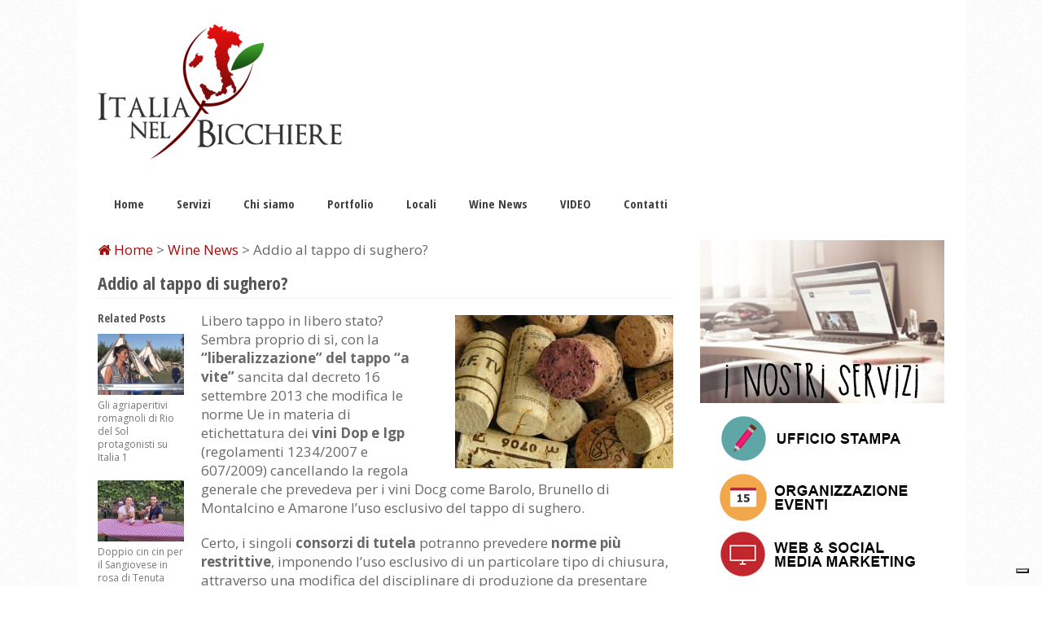

--- FILE ---
content_type: text/html; charset=UTF-8
request_url: https://www.italianelbicchiere.it/addio-al-tappo-di-sughero/
body_size: 13267
content:
<!DOCTYPE html>
<html class="no-js" lang="it-IT">
<head>
    <script type="text/javascript">var _iub=_iub||[];_iub.csConfiguration={"siteId":3727387,"cookiePolicyId":27211823,"lang":"it"};</script>
<script type="text/javascript" src="https://cs.iubenda.com/autoblocking/3727387.js"></script>
<script type="text/javascript" src="//cdn.iubenda.com/cs/iubenda_cs.js" charset="UTF-8" async></script>
	<meta charset="UTF-8">
	<!-- Always force latest IE rendering engine (even in intranet) & Chrome Frame -->
	<!--[if IE ]>
	<meta http-equiv="X-UA-Compatible" content="IE=edge,chrome=1">
	<![endif]-->
	<link rel="profile" href="https://gmpg.org/xfn/11"/>
	<title>Addio al tappo di sughero? - Italia nel bicchiere</title>
		<link rel="icon" href="https://www.italianelbicchiere.it/wp-content/uploads/2015/07/logo.png" type="image/x-icon"/>
<!--iOS/android/handheld specific -->
<link rel="apple-touch-icon" href="https://www.italianelbicchiere.it/wp-content/themes/glamour/apple-touch-icon.png"/>
<meta name="viewport" content="width=device-width, initial-scale=1, maximum-scale=1">
<meta name="apple-mobile-web-app-capable" content="yes">
<meta name="apple-mobile-web-app-status-bar-style" content="black">
	<link rel="pingback" href="https://www.italianelbicchiere.it/xmlrpc.php"/>
				<script type="text/javascript" class="_iub_cs_skip">var _iub=_iub||{};_iub.csConfiguration=_iub.csConfiguration||{};_iub.csConfiguration.siteId="3727387";_iub.csConfiguration.cookiePolicyId="27211823";</script>
			<script class="_iub_cs_skip" src="https://cs.iubenda.com/autoblocking/3727387.js"></script>
			<meta name='robots' content='index, follow, max-image-preview:large, max-snippet:-1, max-video-preview:-1'/>
	<style>img:is([sizes="auto" i], [sizes^="auto," i]) {contain-intrinsic-size:3000px 1500px}</style>
	
	<!-- This site is optimized with the Yoast SEO plugin v25.9 - https://yoast.com/wordpress/plugins/seo/ -->
	<link rel="canonical" href="https://www.italianelbicchiere.it/addio-al-tappo-di-sughero/"/>
	<meta property="og:locale" content="it_IT"/>
	<meta property="og:type" content="article"/>
	<meta property="og:title" content="Addio al tappo di sughero? - Italia nel bicchiere"/>
	<meta property="og:description" content="Libero tappo in libero stato? Sembra proprio di sì, con la &#8220;liberalizzazione&#8221; del tappo “a vite” sancita dal decreto 16 settembre 2013 che modifica le norme Ue in materia di etichettatura dei vini Dop e Igp (regolamenti 1234/2007 e 607/2009) cancellando la regola generale che prevedeva per i vini Docg come Barolo, Brunello di Montalcino [&hellip;]"/>
	<meta property="og:url" content="https://www.italianelbicchiere.it/addio-al-tappo-di-sughero/"/>
	<meta property="og:site_name" content="Italia nel bicchiere"/>
	<meta property="article:published_time" content="2013-10-10T05:18:02+00:00"/>
	<meta property="article:modified_time" content="2013-10-17T16:20:23+00:00"/>
	<meta property="og:image" content="https://www.italianelbicchiere.it/wp-content/uploads/2013/10/sughero.jpg"/>
	<meta property="og:image:width" content="275"/>
	<meta property="og:image:height" content="183"/>
	<meta property="og:image:type" content="image/jpeg"/>
	<meta name="author" content="Luca Casadei"/>
	<meta name="twitter:label1" content="Scritto da"/>
	<meta name="twitter:data1" content="Luca Casadei"/>
	<meta name="twitter:label2" content="Tempo di lettura stimato"/>
	<meta name="twitter:data2" content="1 minuto"/>
	<script type="application/ld+json" class="yoast-schema-graph">{"@context":"https://schema.org","@graph":[{"@type":"WebPage","@id":"https://www.italianelbicchiere.it/addio-al-tappo-di-sughero/","url":"https://www.italianelbicchiere.it/addio-al-tappo-di-sughero/","name":"Addio al tappo di sughero? - Italia nel bicchiere","isPartOf":{"@id":"https://www.italianelbicchiere.it/#website"},"primaryImageOfPage":{"@id":"https://www.italianelbicchiere.it/addio-al-tappo-di-sughero/#primaryimage"},"image":{"@id":"https://www.italianelbicchiere.it/addio-al-tappo-di-sughero/#primaryimage"},"thumbnailUrl":"https://www.italianelbicchiere.it/wp-content/uploads/2013/10/sughero.jpg","datePublished":"2013-10-10T05:18:02+00:00","dateModified":"2013-10-17T16:20:23+00:00","author":{"@id":"https://www.italianelbicchiere.it/#/schema/person/fb744d4ca40966faa060a422cf4d0938"},"breadcrumb":{"@id":"https://www.italianelbicchiere.it/addio-al-tappo-di-sughero/#breadcrumb"},"inLanguage":"it-IT","potentialAction":[{"@type":"ReadAction","target":["https://www.italianelbicchiere.it/addio-al-tappo-di-sughero/"]}]},{"@type":"ImageObject","inLanguage":"it-IT","@id":"https://www.italianelbicchiere.it/addio-al-tappo-di-sughero/#primaryimage","url":"https://www.italianelbicchiere.it/wp-content/uploads/2013/10/sughero.jpg","contentUrl":"https://www.italianelbicchiere.it/wp-content/uploads/2013/10/sughero.jpg","width":275,"height":183},{"@type":"BreadcrumbList","@id":"https://www.italianelbicchiere.it/addio-al-tappo-di-sughero/#breadcrumb","itemListElement":[{"@type":"ListItem","position":1,"name":"Home","item":"https://www.italianelbicchiere.it/"},{"@type":"ListItem","position":2,"name":"Addio al tappo di sughero?"}]},{"@type":"WebSite","@id":"https://www.italianelbicchiere.it/#website","url":"https://www.italianelbicchiere.it/","name":"Italia nel bicchiere","description":"Un viaggio di sapori in Italia","potentialAction":[{"@type":"SearchAction","target":{"@type":"EntryPoint","urlTemplate":"https://www.italianelbicchiere.it/?s={search_term_string}"},"query-input":{"@type":"PropertyValueSpecification","valueRequired":true,"valueName":"search_term_string"}}],"inLanguage":"it-IT"},{"@type":"Person","@id":"https://www.italianelbicchiere.it/#/schema/person/fb744d4ca40966faa060a422cf4d0938","name":"Luca Casadei","image":{"@type":"ImageObject","inLanguage":"it-IT","@id":"https://www.italianelbicchiere.it/#/schema/person/image/","url":"https://secure.gravatar.com/avatar/821586ae9e5abe22a1484e96f8c15b39586178a90dd0cbef392edfc79fb94da2?s=96&d=mm&r=g","contentUrl":"https://secure.gravatar.com/avatar/821586ae9e5abe22a1484e96f8c15b39586178a90dd0cbef392edfc79fb94da2?s=96&d=mm&r=g","caption":"Luca Casadei"}}]}</script>
	<!-- / Yoast SEO plugin. -->


<link rel='dns-prefetch' href='//cdn.iubenda.com'/>
<link rel='dns-prefetch' href='//www.googletagmanager.com'/>
<link rel="alternate" type="application/rss+xml" title="Italia nel bicchiere &raquo; Feed" href="https://www.italianelbicchiere.it/feed/"/>
<link rel="alternate" type="application/rss+xml" title="Italia nel bicchiere &raquo; Feed dei commenti" href="https://www.italianelbicchiere.it/comments/feed/"/>
<link rel="alternate" type="application/rss+xml" title="Italia nel bicchiere &raquo; Addio al tappo di sughero? Feed dei commenti" href="https://www.italianelbicchiere.it/addio-al-tappo-di-sughero/feed/"/>
<script type="text/javascript">//<![CDATA[
window._wpemojiSettings={"baseUrl":"https:\/\/s.w.org\/images\/core\/emoji\/16.0.1\/72x72\/","ext":".png","svgUrl":"https:\/\/s.w.org\/images\/core\/emoji\/16.0.1\/svg\/","svgExt":".svg","source":{"concatemoji":"https:\/\/www.italianelbicchiere.it\/wp-includes\/js\/wp-emoji-release.min.js?ver=4099ef282af392946ff2ee471ca14c58"}};!function(s,n){var o,i,e;function c(e){try{var t={supportTests:e,timestamp:(new Date).valueOf()};sessionStorage.setItem(o,JSON.stringify(t))}catch(e){}}function p(e,t,n){e.clearRect(0,0,e.canvas.width,e.canvas.height),e.fillText(t,0,0);var t=new Uint32Array(e.getImageData(0,0,e.canvas.width,e.canvas.height).data),a=(e.clearRect(0,0,e.canvas.width,e.canvas.height),e.fillText(n,0,0),new Uint32Array(e.getImageData(0,0,e.canvas.width,e.canvas.height).data));return t.every(function(e,t){return e===a[t]})}function u(e,t){e.clearRect(0,0,e.canvas.width,e.canvas.height),e.fillText(t,0,0);for(var n=e.getImageData(16,16,1,1),a=0;a<n.data.length;a++)if(0!==n.data[a])return!1;return!0}function f(e,t,n,a){switch(t){case"flag":return n(e,"\ud83c\udff3\ufe0f\u200d\u26a7\ufe0f","\ud83c\udff3\ufe0f\u200b\u26a7\ufe0f")?!1:!n(e,"\ud83c\udde8\ud83c\uddf6","\ud83c\udde8\u200b\ud83c\uddf6")&&!n(e,"\ud83c\udff4\udb40\udc67\udb40\udc62\udb40\udc65\udb40\udc6e\udb40\udc67\udb40\udc7f","\ud83c\udff4\u200b\udb40\udc67\u200b\udb40\udc62\u200b\udb40\udc65\u200b\udb40\udc6e\u200b\udb40\udc67\u200b\udb40\udc7f");case"emoji":return!a(e,"\ud83e\udedf")}return!1}function g(e,t,n,a){var r="undefined"!=typeof WorkerGlobalScope&&self instanceof WorkerGlobalScope?new OffscreenCanvas(300,150):s.createElement("canvas"),o=r.getContext("2d",{willReadFrequently:!0}),i=(o.textBaseline="top",o.font="600 32px Arial",{});return e.forEach(function(e){i[e]=t(o,e,n,a)}),i}function t(e){var t=s.createElement("script");t.src=e,t.defer=!0,s.head.appendChild(t)}"undefined"!=typeof Promise&&(o="wpEmojiSettingsSupports",i=["flag","emoji"],n.supports={everything:!0,everythingExceptFlag:!0},e=new Promise(function(e){s.addEventListener("DOMContentLoaded",e,{once:!0})}),new Promise(function(t){var n=function(){try{var e=JSON.parse(sessionStorage.getItem(o));if("object"==typeof e&&"number"==typeof e.timestamp&&(new Date).valueOf()<e.timestamp+604800&&"object"==typeof e.supportTests)return e.supportTests}catch(e){}return null}();if(!n){if("undefined"!=typeof Worker&&"undefined"!=typeof OffscreenCanvas&&"undefined"!=typeof URL&&URL.createObjectURL&&"undefined"!=typeof Blob)try{var e="postMessage("+g.toString()+"("+[JSON.stringify(i),f.toString(),p.toString(),u.toString()].join(",")+"));",a=new Blob([e],{type:"text/javascript"}),r=new Worker(URL.createObjectURL(a),{name:"wpTestEmojiSupports"});return void(r.onmessage=function(e){c(n=e.data),r.terminate(),t(n)})}catch(e){}c(n=g(i,f,p,u))}t(n)}).then(function(e){for(var t in e)n.supports[t]=e[t],n.supports.everything=n.supports.everything&&n.supports[t],"flag"!==t&&(n.supports.everythingExceptFlag=n.supports.everythingExceptFlag&&n.supports[t]);n.supports.everythingExceptFlag=n.supports.everythingExceptFlag&&!n.supports.flag,n.DOMReady=!1,n.readyCallback=function(){n.DOMReady=!0}}).then(function(){return e}).then(function(){var e;n.supports.everything||(n.readyCallback(),(e=n.source||{}).concatemoji?t(e.concatemoji):e.wpemoji&&e.twemoji&&(t(e.twemoji),t(e.wpemoji)))}))}((window,document),window._wpemojiSettings);
//]]></script>
<link rel='stylesheet' id='validate-engine-css-css' href='https://www.italianelbicchiere.it/wp-content/plugins/wysija-newsletters/css/validationEngine.jquery.css?ver=2.11' type='text/css' media='all'/>
<style id='wp-emoji-styles-inline-css' type='text/css'>img.wp-smiley,img.emoji{display:inline!important;border:none!important;box-shadow:none!important;height:1em!important;width:1em!important;margin:0 .07em!important;vertical-align:-.1em!important;background:none!important;padding:0!important}</style>
<link rel='stylesheet' id='wp-block-library-css' href='https://www.italianelbicchiere.it/wp-includes/css/dist/block-library/style.min.css?ver=4099ef282af392946ff2ee471ca14c58' type='text/css' media='all'/>
<style id='classic-theme-styles-inline-css' type='text/css'>.wp-block-button__link{color:#fff;background-color:#32373c;border-radius:9999px;box-shadow:none;text-decoration:none;padding:calc(.667em + 2px) calc(1.333em + 2px);font-size:1.125em}.wp-block-file__button{background:#32373c;color:#fff;text-decoration:none}</style>
<style id='global-styles-inline-css' type='text/css'>:root{--wp--preset--aspect-ratio--square:1;--wp--preset--aspect-ratio--4-3: 4/3;--wp--preset--aspect-ratio--3-4: 3/4;--wp--preset--aspect-ratio--3-2: 3/2;--wp--preset--aspect-ratio--2-3: 2/3;--wp--preset--aspect-ratio--16-9: 16/9;--wp--preset--aspect-ratio--9-16: 9/16;--wp--preset--color--black:#000;--wp--preset--color--cyan-bluish-gray:#abb8c3;--wp--preset--color--white:#fff;--wp--preset--color--pale-pink:#f78da7;--wp--preset--color--vivid-red:#cf2e2e;--wp--preset--color--luminous-vivid-orange:#ff6900;--wp--preset--color--luminous-vivid-amber:#fcb900;--wp--preset--color--light-green-cyan:#7bdcb5;--wp--preset--color--vivid-green-cyan:#00d084;--wp--preset--color--pale-cyan-blue:#8ed1fc;--wp--preset--color--vivid-cyan-blue:#0693e3;--wp--preset--color--vivid-purple:#9b51e0;--wp--preset--gradient--vivid-cyan-blue-to-vivid-purple:linear-gradient(135deg,rgba(6,147,227,1) 0%,#9b51e0 100%);--wp--preset--gradient--light-green-cyan-to-vivid-green-cyan:linear-gradient(135deg,#7adcb4 0%,#00d082 100%);--wp--preset--gradient--luminous-vivid-amber-to-luminous-vivid-orange:linear-gradient(135deg,rgba(252,185,0,1) 0%,rgba(255,105,0,1) 100%);--wp--preset--gradient--luminous-vivid-orange-to-vivid-red:linear-gradient(135deg,rgba(255,105,0,1) 0%,#cf2e2e 100%);--wp--preset--gradient--very-light-gray-to-cyan-bluish-gray:linear-gradient(135deg,#eee 0%,#a9b8c3 100%);--wp--preset--gradient--cool-to-warm-spectrum:linear-gradient(135deg,#4aeadc 0%,#9778d1 20%,#cf2aba 40%,#ee2c82 60%,#fb6962 80%,#fef84c 100%);--wp--preset--gradient--blush-light-purple:linear-gradient(135deg,#ffceec 0%,#9896f0 100%);--wp--preset--gradient--blush-bordeaux:linear-gradient(135deg,#fecda5 0%,#fe2d2d 50%,#6b003e 100%);--wp--preset--gradient--luminous-dusk:linear-gradient(135deg,#ffcb70 0%,#c751c0 50%,#4158d0 100%);--wp--preset--gradient--pale-ocean:linear-gradient(135deg,#fff5cb 0%,#b6e3d4 50%,#33a7b5 100%);--wp--preset--gradient--electric-grass:linear-gradient(135deg,#caf880 0%,#71ce7e 100%);--wp--preset--gradient--midnight:linear-gradient(135deg,#020381 0%,#2874fc 100%);--wp--preset--font-size--small:13px;--wp--preset--font-size--medium:20px;--wp--preset--font-size--large:36px;--wp--preset--font-size--x-large:42px;--wp--preset--spacing--20:.44rem;--wp--preset--spacing--30:.67rem;--wp--preset--spacing--40:1rem;--wp--preset--spacing--50:1.5rem;--wp--preset--spacing--60:2.25rem;--wp--preset--spacing--70:3.38rem;--wp--preset--spacing--80:5.06rem;--wp--preset--shadow--natural:6px 6px 9px rgba(0,0,0,.2);--wp--preset--shadow--deep:12px 12px 50px rgba(0,0,0,.4);--wp--preset--shadow--sharp:6px 6px 0 rgba(0,0,0,.2);--wp--preset--shadow--outlined:6px 6px 0 -3px rgba(255,255,255,1) , 6px 6px rgba(0,0,0,1);--wp--preset--shadow--crisp:6px 6px 0 rgba(0,0,0,1)}:where(.is-layout-flex){gap:.5em}:where(.is-layout-grid){gap:.5em}body .is-layout-flex{display:flex}.is-layout-flex{flex-wrap:wrap;align-items:center}.is-layout-flex > :is(*, div){margin:0}body .is-layout-grid{display:grid}.is-layout-grid > :is(*, div){margin:0}:where(.wp-block-columns.is-layout-flex){gap:2em}:where(.wp-block-columns.is-layout-grid){gap:2em}:where(.wp-block-post-template.is-layout-flex){gap:1.25em}:where(.wp-block-post-template.is-layout-grid){gap:1.25em}.has-black-color{color:var(--wp--preset--color--black)!important}.has-cyan-bluish-gray-color{color:var(--wp--preset--color--cyan-bluish-gray)!important}.has-white-color{color:var(--wp--preset--color--white)!important}.has-pale-pink-color{color:var(--wp--preset--color--pale-pink)!important}.has-vivid-red-color{color:var(--wp--preset--color--vivid-red)!important}.has-luminous-vivid-orange-color{color:var(--wp--preset--color--luminous-vivid-orange)!important}.has-luminous-vivid-amber-color{color:var(--wp--preset--color--luminous-vivid-amber)!important}.has-light-green-cyan-color{color:var(--wp--preset--color--light-green-cyan)!important}.has-vivid-green-cyan-color{color:var(--wp--preset--color--vivid-green-cyan)!important}.has-pale-cyan-blue-color{color:var(--wp--preset--color--pale-cyan-blue)!important}.has-vivid-cyan-blue-color{color:var(--wp--preset--color--vivid-cyan-blue)!important}.has-vivid-purple-color{color:var(--wp--preset--color--vivid-purple)!important}.has-black-background-color{background-color:var(--wp--preset--color--black)!important}.has-cyan-bluish-gray-background-color{background-color:var(--wp--preset--color--cyan-bluish-gray)!important}.has-white-background-color{background-color:var(--wp--preset--color--white)!important}.has-pale-pink-background-color{background-color:var(--wp--preset--color--pale-pink)!important}.has-vivid-red-background-color{background-color:var(--wp--preset--color--vivid-red)!important}.has-luminous-vivid-orange-background-color{background-color:var(--wp--preset--color--luminous-vivid-orange)!important}.has-luminous-vivid-amber-background-color{background-color:var(--wp--preset--color--luminous-vivid-amber)!important}.has-light-green-cyan-background-color{background-color:var(--wp--preset--color--light-green-cyan)!important}.has-vivid-green-cyan-background-color{background-color:var(--wp--preset--color--vivid-green-cyan)!important}.has-pale-cyan-blue-background-color{background-color:var(--wp--preset--color--pale-cyan-blue)!important}.has-vivid-cyan-blue-background-color{background-color:var(--wp--preset--color--vivid-cyan-blue)!important}.has-vivid-purple-background-color{background-color:var(--wp--preset--color--vivid-purple)!important}.has-black-border-color{border-color:var(--wp--preset--color--black)!important}.has-cyan-bluish-gray-border-color{border-color:var(--wp--preset--color--cyan-bluish-gray)!important}.has-white-border-color{border-color:var(--wp--preset--color--white)!important}.has-pale-pink-border-color{border-color:var(--wp--preset--color--pale-pink)!important}.has-vivid-red-border-color{border-color:var(--wp--preset--color--vivid-red)!important}.has-luminous-vivid-orange-border-color{border-color:var(--wp--preset--color--luminous-vivid-orange)!important}.has-luminous-vivid-amber-border-color{border-color:var(--wp--preset--color--luminous-vivid-amber)!important}.has-light-green-cyan-border-color{border-color:var(--wp--preset--color--light-green-cyan)!important}.has-vivid-green-cyan-border-color{border-color:var(--wp--preset--color--vivid-green-cyan)!important}.has-pale-cyan-blue-border-color{border-color:var(--wp--preset--color--pale-cyan-blue)!important}.has-vivid-cyan-blue-border-color{border-color:var(--wp--preset--color--vivid-cyan-blue)!important}.has-vivid-purple-border-color{border-color:var(--wp--preset--color--vivid-purple)!important}.has-vivid-cyan-blue-to-vivid-purple-gradient-background{background:var(--wp--preset--gradient--vivid-cyan-blue-to-vivid-purple)!important}.has-light-green-cyan-to-vivid-green-cyan-gradient-background{background:var(--wp--preset--gradient--light-green-cyan-to-vivid-green-cyan)!important}.has-luminous-vivid-amber-to-luminous-vivid-orange-gradient-background{background:var(--wp--preset--gradient--luminous-vivid-amber-to-luminous-vivid-orange)!important}.has-luminous-vivid-orange-to-vivid-red-gradient-background{background:var(--wp--preset--gradient--luminous-vivid-orange-to-vivid-red)!important}.has-very-light-gray-to-cyan-bluish-gray-gradient-background{background:var(--wp--preset--gradient--very-light-gray-to-cyan-bluish-gray)!important}.has-cool-to-warm-spectrum-gradient-background{background:var(--wp--preset--gradient--cool-to-warm-spectrum)!important}.has-blush-light-purple-gradient-background{background:var(--wp--preset--gradient--blush-light-purple)!important}.has-blush-bordeaux-gradient-background{background:var(--wp--preset--gradient--blush-bordeaux)!important}.has-luminous-dusk-gradient-background{background:var(--wp--preset--gradient--luminous-dusk)!important}.has-pale-ocean-gradient-background{background:var(--wp--preset--gradient--pale-ocean)!important}.has-electric-grass-gradient-background{background:var(--wp--preset--gradient--electric-grass)!important}.has-midnight-gradient-background{background:var(--wp--preset--gradient--midnight)!important}.has-small-font-size{font-size:var(--wp--preset--font-size--small)!important}.has-medium-font-size{font-size:var(--wp--preset--font-size--medium)!important}.has-large-font-size{font-size:var(--wp--preset--font-size--large)!important}.has-x-large-font-size{font-size:var(--wp--preset--font-size--x-large)!important}:where(.wp-block-post-template.is-layout-flex){gap:1.25em}:where(.wp-block-post-template.is-layout-grid){gap:1.25em}:where(.wp-block-columns.is-layout-flex){gap:2em}:where(.wp-block-columns.is-layout-grid){gap:2em}:root :where(.wp-block-pullquote){font-size:1.5em;line-height:1.6}</style>
<link rel='stylesheet' id='contact-form-7-css' href='https://www.italianelbicchiere.it/wp-content/plugins/contact-form-7/includes/css/styles.css?ver=6.1.1' type='text/css' media='all'/>
<link rel='stylesheet' id='rs-plugin-settings-css' href='https://www.italianelbicchiere.it/wp-content/plugins/revslider/public/assets/css/settings.css?ver=5.4.7.3' type='text/css' media='all'/>
<style id='rs-plugin-settings-inline-css' type='text/css'>#rs-demo-id{}</style>
<link rel='stylesheet' id='wp_review-style-css' href='https://www.italianelbicchiere.it/wp-content/plugins/wp-review/public/css/wp-review.css?ver=5.3.5' type='text/css' media='all'/>
<link rel='stylesheet' id='prettyPhoto-css' href='https://www.italianelbicchiere.it/wp-content/themes/glamour/css/prettyPhoto.css?ver=4099ef282af392946ff2ee471ca14c58' type='text/css' media='all'/>
<link rel='stylesheet' id='old-fontawesome-css' href='https://www.italianelbicchiere.it/wp-content/themes/glamour/css/font-awesome.min.css?ver=4099ef282af392946ff2ee471ca14c58' type='text/css' media='all'/>
<link rel='stylesheet' id='stylesheet-css' href='https://www.italianelbicchiere.it/wp-content/themes/glamour/style.css?ver=4099ef282af392946ff2ee471ca14c58' type='text/css' media='all'/>
<style id='stylesheet-inline-css' type='text/css'>

		body {background-color:#FFFFFF; }
		body {background-image: url(https://www.italianelbicchiere.it/wp-content/themes/glamour/images/pattern1.png);}
		.widget h3, .postauthor h5, .copyrights a, .textwidget a, #logo a, .pnavigation2 a, .sidebar.c-4-12 a:hover, .copyrights a:hover, footer .widget li a:hover, .sidebar.c-4-12 a:hover, .related-posts a:hover, .reply a, .title a:hover, .post-info a:hover,.comm, #tabber .inside li a:hover, .fn a, .home .post-content a:hover, .archive .post-content a:hover, h2.post-heading span, h2.post-heading-span span, a, a:hover { color:#a20d0d; }	
		.flex-caption, .readMore a, .classtitle, #commentform input#submit, .mts-subscribe input[type='submit'], #move-to-top:hover, #searchform .sbutton, #navigation ul .current-menu-item a, #navigation ul li:hover, .pagination a, #navigation ul .sfHover a, .woocommerce a.button, .woocommerce-page a.button, .woocommerce button.button, .woocommerce-page button.button, .woocommerce input.button, .woocommerce-page input.button, .woocommerce #respond input#submit, .woocommerce-page #respond input#submit, .woocommerce #content input.button, .woocommerce-page #content input.button, .woocommerce .bypostauthor:after, #cancel-comment-reply-link, #navigation ul li li, .sfHover a, .contactform #submit, #tabber ul.tabs li a.selected, .tagcloud a, #searchsubmit { background-color:#a20d0d; color: #fff!important; }
		.flex-control-thumbs .flex-active, .flex-control-thumbs img:hover { outline:2px solid #a20d0d}
		#tabber ul.tabs li a.selected { border-color:#a20d0d}
		 .secondary-navigation, body > footer, .copyrights { border-top: 0; border-bottom: 0; } 
		
		
		
		
		
		
		#header h1, #header h2 {
    display: inline-block;
    float: left;
    font-size: 40px;
    line-height: 1;
    margin: 0;
}
		.woocommerce a.button, .woocommerce-page a.button, .woocommerce button.button, .woocommerce-page button.button, .woocommerce input.button, .woocommerce-page input.button, .woocommerce #respond input#submit, .woocommerce-page #respond input#submit, .woocommerce #content input.button, .woocommerce-page #content input.button { background:#a20d0d; color: #fff!important; }
		.woocommerce nav.woocommerce-pagination ul li span.current, .woocommerce-page nav.woocommerce-pagination ul li span.current, .woocommerce #content nav.woocommerce-pagination ul li span.current, .woocommerce-page #content nav.woocommerce-pagination ul li span.current, .woocommerce nav.woocommerce-pagination ul li a:hover, .woocommerce-page nav.woocommerce-pagination ul li a:hover, .woocommerce #content nav.woocommerce-pagination ul li a:hover, .woocommerce-page #content nav.woocommerce-pagination ul li a:hover, .woocommerce nav.woocommerce-pagination ul li a:focus, .woocommerce-page nav.woocommerce-pagination ul li a:focus, .woocommerce #content nav.woocommerce-pagination ul li a:focus, .woocommerce-page #content nav.woocommerce-pagination ul li a:focus { background:#a20d0d; color: #fff!important; }
			
</style>
<link rel='stylesheet' id='responsive-css' href='https://www.italianelbicchiere.it/wp-content/themes/glamour/css/responsive.css?ver=4099ef282af392946ff2ee471ca14c58' type='text/css' media='all'/>

<script type="text/javascript" class=" _iub_cs_skip" type="text/javascript" id="iubenda-head-inline-scripts-0">//<![CDATA[
var _iub=_iub||[];_iub.csConfiguration={"siteId":3727387,"cookiePolicyId":27211823,"lang":"it"};
//]]></script>
<script type="text/javascript" charset="UTF-8" async="" class=" _iub_cs_skip" type="text/javascript" src="//cdn.iubenda.com/cs/iubenda_cs.js?ver=3.12.4" id="iubenda-head-scripts-1-js"></script>
<script type="text/javascript" src="https://www.italianelbicchiere.it/wp-includes/js/dist/hooks.min.js?ver=4d63a3d491d11ffd8ac6" id="wp-hooks-js"></script>
<script type="text/javascript" src="https://www.italianelbicchiere.it/wp-includes/js/jquery/jquery.min.js?ver=3.7.1" id="jquery-core-js"></script>
<script type="text/javascript" src="https://www.italianelbicchiere.it/wp-includes/js/jquery/jquery-migrate.min.js?ver=3.4.1" id="jquery-migrate-js"></script>
<script type="text/javascript" src="https://www.italianelbicchiere.it/wp-content/plugins/revslider/public/assets/js/jquery.themepunch.tools.min.js?ver=5.4.7.3" id="tp-tools-js"></script>
<script type="text/javascript" src="https://www.italianelbicchiere.it/wp-content/plugins/revslider/public/assets/js/jquery.themepunch.revolution.min.js?ver=5.4.7.3" id="revmin-js"></script>
<script type="text/javascript" id="say-what-js-js-extra">//<![CDATA[
var say_what_data={"replacements":{"mythemeshop|Search the site|":"Cerca nel sito","mythemeshop|Search|":"Cerca","mythemeshop|Latest|":"Recenti","mythemeshop|See All Latest Posts|":"Vedi tutti i post recenti"}};
//]]></script>
<script type="text/javascript" src="https://www.italianelbicchiere.it/wp-content/plugins/say-what/assets/build/frontend.js?ver=fd31684c45e4d85aeb4e" id="say-what-js-js"></script>
<script type="text/javascript" src="https://www.italianelbicchiere.it/wp-content/themes/glamour/js/customscript.js?ver=4099ef282af392946ff2ee471ca14c58" id="customscript-js"></script>

<!-- Snippet del tag Google (gtag.js) aggiunto da Site Kit -->
<!-- Snippet Google Analytics aggiunto da Site Kit -->
<script type="text/javascript" src="https://www.googletagmanager.com/gtag/js?id=GT-55JK366" id="google_gtagjs-js" async></script>
<script type="text/javascript" id="google_gtagjs-js-after">
/* <![CDATA[ */
window.dataLayer = window.dataLayer || [];function gtag(){dataLayer.push(arguments);}
gtag("set","linker",{"domains":["www.italianelbicchiere.it"]});
gtag("js", new Date());
gtag("set", "developer_id.dZTNiMT", true);
gtag("config", "GT-55JK366");
 window._googlesitekit = window._googlesitekit || {}; window._googlesitekit.throttledEvents = []; window._googlesitekit.gtagEvent = (name, data) => { var key = JSON.stringify( { name, data } ); if ( !! window._googlesitekit.throttledEvents[ key ] ) { return; } window._googlesitekit.throttledEvents[ key ] = true; setTimeout( () => { delete window._googlesitekit.throttledEvents[ key ]; }, 5 ); gtag( "event", name, { ...data, event_source: "site-kit" } ); }; 
/* ]]> */
</script>
<script></script><link rel="https://api.w.org/" href="https://www.italianelbicchiere.it/wp-json/"/><link rel="alternate" title="JSON" type="application/json" href="https://www.italianelbicchiere.it/wp-json/wp/v2/posts/483"/><link rel="EditURI" type="application/rsd+xml" title="RSD" href="https://www.italianelbicchiere.it/xmlrpc.php?rsd"/>

<link rel='shortlink' href='https://www.italianelbicchiere.it/?p=483'/>
<link rel="alternate" title="oEmbed (JSON)" type="application/json+oembed" href="https://www.italianelbicchiere.it/wp-json/oembed/1.0/embed?url=https%3A%2F%2Fwww.italianelbicchiere.it%2Faddio-al-tappo-di-sughero%2F"/>
<link rel="alternate" title="oEmbed (XML)" type="text/xml+oembed" href="https://www.italianelbicchiere.it/wp-json/oembed/1.0/embed?url=https%3A%2F%2Fwww.italianelbicchiere.it%2Faddio-al-tappo-di-sughero%2F&#038;format=xml"/>
<meta name="generator" content="Site Kit by Google 1.161.0"/><link href="https://fonts.googleapis.com/css?family=Open+Sans+Condensed:700|Open+Sans:700|Open+Sans:normal" rel="stylesheet" type="text/css">
<style type="text/css">h1{font-family:"Open Sans Condensed";font-weight:700;font-size:34px;color:#555}h2{font-family:"Open Sans Condensed";font-weight:700;font-size:30px;color:#555}h3{font-family:"Open Sans Condensed";font-weight:700;font-size:28px;color:#555}h4{font-family:"Open Sans";font-weight:700;font-size:25px;color:#555}h5{font-family:"Open Sans";font-weight:700;font-size:22px;color:#555}h6{font-family:"Open Sans";font-weight:700;font-size:20px;color:#555}#navigation ul li a{font-family:"Open Sans Condensed";font-weight:700;font-size:15px;color:#404040}body{font-family:"Open Sans";font-weight:normal;font-size:17px;color:#696868}</style>
<!-- Facebook Pixel Code -->
<script>!function(f,b,e,v,n,t,s){if(f.fbq)return;n=f.fbq=function(){n.callMethod?n.callMethod.apply(n,arguments):n.queue.push(arguments)};if(!f._fbq)f._fbq=n;n.push=n;n.loaded=!0;n.version='2.0';n.queue=[];t=b.createElement(e);t.async=!0;t.src=v;s=b.getElementsByTagName(e)[0];s.parentNode.insertBefore(t,s)}(window,document,'script','https://connect.facebook.net/en_US/fbevents.js');fbq('init','1349211245185543');fbq('track','PageView');</script>
<noscript><img height="1" width="1" style="display:none" src="https://www.facebook.com/tr?id=1349211245185543&ev=PageView&noscript=1"/></noscript>
<!-- End Facebook Pixel Code --><meta name="generator" content="Powered by WPBakery Page Builder - drag and drop page builder for WordPress."/>
<meta name="generator" content="Powered by Slider Revolution 5.4.7.3 - responsive, Mobile-Friendly Slider Plugin for WordPress with comfortable drag and drop interface."/>
<script type="text/javascript">function setREVStartSize(e){try{e.c=jQuery(e.c);var i=jQuery(window).width(),t=9999,r=0,n=0,l=0,f=0,s=0,h=0;if(e.responsiveLevels&&(jQuery.each(e.responsiveLevels,function(e,f){f>i&&(t=r=f,l=e),i>f&&f>r&&(r=f,n=e)}),t>r&&(l=n)),f=e.gridheight[l]||e.gridheight[0]||e.gridheight,s=e.gridwidth[l]||e.gridwidth[0]||e.gridwidth,h=i/s,h=h>1?1:h,f=Math.round(h*f),"fullscreen"==e.sliderLayout){var u=(e.c.width(),jQuery(window).height());if(void 0!=e.fullScreenOffsetContainer){var c=e.fullScreenOffsetContainer.split(",");if(c)jQuery.each(c,function(e,i){u=jQuery(i).length>0?u-jQuery(i).outerHeight(!0):u}),e.fullScreenOffset.split("%").length>1&&void 0!=e.fullScreenOffset&&e.fullScreenOffset.length>0?u-=jQuery(window).height()*parseInt(e.fullScreenOffset,0)/100:void 0!=e.fullScreenOffset&&e.fullScreenOffset.length>0&&(u-=parseInt(e.fullScreenOffset,0))}f=u}else void 0!=e.minHeight&&f<e.minHeight&&(f=e.minHeight);e.c.closest(".rev_slider_wrapper").css({height:f})}catch(d){console.log("Failure at Presize of Slider:"+d)}};</script>
		<style type="text/css" id="wp-custom-css">.widget-header{padding-top:3%;color:#a20d0d;font-weight:700;font-family:"Open Sans Condensed"}</style>
		<noscript><style>.wpb_animate_when_almost_visible{opacity:1}</style></noscript></head>
<body id="blog" class="wp-singular post-template-default single single-post postid-483 single-format-standard wp-theme-glamour main wpb-js-composer js-comp-ver-8.6.1 vc_responsive" itemscope itemtype="http://schema.org/WebPage">
	<header class="main-header">
		<div id="header">
			<div class="content">
							<div class="logo-wrap">
																		  <h2 id="logo" class="image-logo">
									<a href="https://www.italianelbicchiere.it"><img src="https://www.italianelbicchiere.it/wp-content/uploads/2013/07/logo-300x166.png" alt="Italia nel bicchiere"></a>
								</h2><!-- END #logo -->
															</div>
				<div class="widget-header">
<p></p>
</div>  
								</div>
						<div class="secondary-navigation">
							<nav id="navigation" class="clearfix">
											<ul id="menu-menu-orizzontale" class="menu clearfix"><li id="menu-item-102" class="menu-item menu-item-type-custom menu-item-object-custom menu-item-home menu-item-102"><a href="https://www.italianelbicchiere.it">Home</a></li>
<li id="menu-item-1982" class="menu-item menu-item-type-post_type menu-item-object-page menu-item-1982"><a href="https://www.italianelbicchiere.it/servizi/">Servizi</a></li>
<li id="menu-item-57" class="menu-item menu-item-type-post_type menu-item-object-page menu-item-57"><a href="https://www.italianelbicchiere.it/chi-sono/">Chi siamo</a></li>
<li id="menu-item-1983" class="menu-item menu-item-type-taxonomy menu-item-object-category menu-item-1983"><a href="https://www.italianelbicchiere.it/category/portfolio/">Portfolio</a></li>
<li id="menu-item-391" class="menu-item menu-item-type-taxonomy menu-item-object-category menu-item-391"><a href="https://www.italianelbicchiere.it/category/locali/">Locali</a></li>
<li id="menu-item-25" class="menu-item menu-item-type-taxonomy menu-item-object-category current-post-ancestor current-menu-parent current-post-parent menu-item-25"><a href="https://www.italianelbicchiere.it/category/wine-news/">Wine News</a></li>
<li id="menu-item-2150" class="menu-item menu-item-type-taxonomy menu-item-object-category menu-item-2150"><a href="https://www.italianelbicchiere.it/category/degustazioni/">VIDEO</a></li>
<li id="menu-item-99" class="menu-item menu-item-type-post_type menu-item-object-page menu-item-99"><a href="https://www.italianelbicchiere.it/contatti/">Contatti</a></li>
</ul>										<a href="#" id="pull">Menu</a>  
				</nav>
			</div>              
		</div><!--#header-->     
	</header>
	<div class="main-container"><div id="page" class="single">
	<article class="article">
		<div id="content_box">
							<div id="post-483" class="g post post-483 type-post status-publish format-standard has-post-thumbnail hentry category-wine-news tag-sa-di-tappo tag-tappo-a-vite tag-tappo-silicone tag-tappo-sughero tag-tappo-vino has_thumb">
					<div class="single_post">
													<div class="breadcrumb" itemprop="breadcrumb"><a href="https://www.italianelbicchiere.it" rel="nofollow"><i class="icon-home"></i>&nbsp;Home</a>&nbsp;>&nbsp;<a href="https://www.italianelbicchiere.it/category/wine-news/" rel="nofollow">Wine News</a>&nbsp;>&nbsp;Addio al tappo di sughero?</div>
												<header>
							<h1 class="title single-title entry-title">Addio al tappo di sughero?</h1>
																				</header><!--.headline_area-->
						<div class="post-single-content box mark-links">
														<p><a href="https://www.italianelbicchiere.it/wp-content/uploads/2013/10/addio-sughero.jpg"><img fetchpriority="high" decoding="async" class="alignright size-full wp-image-484" alt="tappo sughero" src="https://www.italianelbicchiere.it/wp-content/uploads/2013/10/addio-sughero.jpg" width="268" height="188" srcset="https://www.italianelbicchiere.it/wp-content/uploads/2013/10/addio-sughero.jpg 268w, https://www.italianelbicchiere.it/wp-content/uploads/2013/10/addio-sughero-106x75.jpg 106w, https://www.italianelbicchiere.it/wp-content/uploads/2013/10/addio-sughero-82x57.jpg 82w" sizes="(max-width: 268px) 100vw, 268px"/></a>Libero tappo in libero stato? Sembra proprio di sì, con la <strong>&#8220;liberalizzazione&#8221; del tappo “a vite”</strong> sancita dal decreto 16 settembre 2013 che modifica le norme Ue in materia di etichettatura dei <strong>vini Dop e Igp</strong> (regolamenti 1234/2007 e 607/2009) cancellando la regola generale che prevedeva per i vini Docg come Barolo, Brunello di Montalcino e Amarone l’uso esclusivo del tappo di sughero.</p>
<p>Certo, i singoli <strong>consorzi di tutela</strong> potranno prevedere <strong>norme più restrittive</strong>, imponendo l’uso esclusivo di un particolare tipo di chiusura, attraverso una modifica del disciplinare di produzione da presentare entro sei mesi, ma è passata la linea di alcune Docg italiane che avevano posto la richiesta per andare incontro a  usi e costumi dei <strong>consumatori internazionali</strong>. In  Nord Europa, Usa e Giappone, infatti, i tappi a vite di nuova generazione o le con capsule di vetro o in ceramica, sono ormai un must per i consumatori. E se il 50% del fatturato delle aziende italiane arriva dall&#8217;export&#8230;</p>
<p><strong>Addio al tappo di sughero quindi?</strong> Aspettiamo per dirlo, ma sgombriamo il campo da falsi pregiudizi: prima di tutto, oggi il mercato propone tappi alternativi di ottima qualità. Secondo, all&#8217;estero proprio chi compra vini dal profilo e dal prezzo importante preferisce sempre più evitare la spiacevole sorpresa del &#8220;sa di tappo&#8221;. Da un lato, quindi, occorrerà abituarsi e abituare i wine lovers italiani che tappi alternativi possono suggellare anche prodotti di alta qualità. Dall&#8217;altro c&#8217;è chi, come il direttore del Consorzio del Chianti Classico, Giuseppe Liberatore, ha assicurato che alcuni &#8220;segmenti top come la “Riserva” o l’etichetta “Gran selezione” appena introdotta resteranno fedeli al tappo di sughero&#8221;, non escludendo tuttavia  &#8220;di accogliere l’opzione offerta dal nuovo decreto”.</p>
														 
															

																				
							<!-- You can start editing here. -->
<!-- If comments are closed. -->
<p class="nocomments"></p>

						</div>
												<div class="singleleft">	
							<!-- Start Related Posts -->
							<div class="related-posts"><div class="postauthor-top"><h3>Related Posts</h3></div><ul>								<li class=" relatepostli2">
									<a rel="nofollow" class="relatedthumb" href="https://www.italianelbicchiere.it/gli-agriaperitivi-romagnoli-di-rio-del-sol-protagonisti-su-italia-1/" title="Gli agriaperitivi romagnoli di Rio del Sol protagonisti su Italia 1">
										<span class="rthumb">
																							<img width="106" height="75" src="https://www.italianelbicchiere.it/wp-content/uploads/2024/08/Marika-Servadei-intervistata-da-Studio-Aperto-106x75.png" class="attachment-related size-related wp-post-image" alt="" title="" decoding="async" srcset="https://www.italianelbicchiere.it/wp-content/uploads/2024/08/Marika-Servadei-intervistata-da-Studio-Aperto-106x75.png 106w, https://www.italianelbicchiere.it/wp-content/uploads/2024/08/Marika-Servadei-intervistata-da-Studio-Aperto-82x57.png 82w" sizes="(max-width: 106px) 100vw, 106px"/>																					</span>
										<span>Gli agriaperitivi romagnoli di Rio del Sol protagonisti su Italia 1</span>
									</a>
								</li>
																<li class=" relatepostli3">
									<a rel="nofollow" class="relatedthumb" href="https://www.italianelbicchiere.it/doppio-cin-cin-per-il-sangiovese-in-rosa-di-tenuta-casali/" title="Doppio cin cin per il Sangiovese in rosa di Tenuta Casali">
										<span class="rthumb">
																							<img width="106" height="75" src="https://www.italianelbicchiere.it/wp-content/uploads/2019/09/Silvia-e-Daniele-Casali-con-i-due-vini-rosati-premiati-106x75.jpg" class="attachment-related size-related wp-post-image" alt="" title="" decoding="async" srcset="https://www.italianelbicchiere.it/wp-content/uploads/2019/09/Silvia-e-Daniele-Casali-con-i-due-vini-rosati-premiati-106x75.jpg 106w, https://www.italianelbicchiere.it/wp-content/uploads/2019/09/Silvia-e-Daniele-Casali-con-i-due-vini-rosati-premiati-300x215.jpg 300w, https://www.italianelbicchiere.it/wp-content/uploads/2019/09/Silvia-e-Daniele-Casali-con-i-due-vini-rosati-premiati-768x550.jpg 768w, https://www.italianelbicchiere.it/wp-content/uploads/2019/09/Silvia-e-Daniele-Casali-con-i-due-vini-rosati-premiati-1024x733.jpg 1024w, https://www.italianelbicchiere.it/wp-content/uploads/2019/09/Silvia-e-Daniele-Casali-con-i-due-vini-rosati-premiati-600x430.jpg 600w, https://www.italianelbicchiere.it/wp-content/uploads/2019/09/Silvia-e-Daniele-Casali-con-i-due-vini-rosati-premiati-82x57.jpg 82w, https://www.italianelbicchiere.it/wp-content/uploads/2019/09/Silvia-e-Daniele-Casali-con-i-due-vini-rosati-premiati.jpg 1450w" sizes="(max-width: 106px) 100vw, 106px"/>																					</span>
										<span>Doppio cin cin per il Sangiovese in rosa di Tenuta Casali</span>
									</a>
								</li>
																<li class=" relatepostli4">
									<a rel="nofollow" class="relatedthumb" href="https://www.italianelbicchiere.it/sapori-in-strada-con-la-mangialonga-picena-domenica-26-maggio/" title="Sapori in strada con la Mangialonga picena, domenica 26 luglio">
										<span class="rthumb">
																							<img width="106" height="75" src="https://www.italianelbicchiere.it/wp-content/uploads/2015/05/mangialonga-picena-106x75.jpg" class="attachment-related size-related wp-post-image" alt="" title="" decoding="async" loading="lazy" srcset="https://www.italianelbicchiere.it/wp-content/uploads/2015/05/mangialonga-picena-106x75.jpg 106w, https://www.italianelbicchiere.it/wp-content/uploads/2015/05/mangialonga-picena-82x57.jpg 82w" sizes="auto, (max-width: 106px) 100vw, 106px"/>																					</span>
										<span>Sapori in strada con la Mangialonga picena, domenica 26 luglio</span>
									</a>
								</li>
																<li class="last relatepostli1">
									<a rel="nofollow" class="relatedthumb" href="https://www.italianelbicchiere.it/alla-scoperta-del-lamone-con-un-fiume-di-genti/" title="Alla scoperta del Lamone con “Un Fiume di Genti” &#8211; 16 giugno">
										<span class="rthumb">
																							<img width="106" height="75" src="https://www.italianelbicchiere.it/wp-content/uploads/2018/06/Lamone-106x75.jpg" class="attachment-related size-related wp-post-image" alt="" title="" decoding="async" loading="lazy" srcset="https://www.italianelbicchiere.it/wp-content/uploads/2018/06/Lamone-106x75.jpg 106w, https://www.italianelbicchiere.it/wp-content/uploads/2018/06/Lamone-82x57.jpg 82w" sizes="auto, (max-width: 106px) 100vw, 106px"/>																					</span>
										<span>Alla scoperta del Lamone con “Un Fiume di Genti” &#8211; 16 giugno</span>
									</a>
								</li>
								</ul></div>							<!-- .related-posts -->

																							<!-- Start Share Buttons -->
								<div id="stickysocial" class="shareit">
																			<!-- Twitter -->
										<span class="share-item twitterbtn">
											<a href="https://twitter.com/share" class="twitter-share-button" data-via="">Tweet</a>
										</span>
																												<!-- GPlus -->
										<span class="share-item gplusbtn">
											<g:plusone size="medium"></g:plusone>
										</span>
																												<!-- Facebook -->
										<span class="share-item facebookbtn">
											<div id="fb-root"></div>
											<div class="fb-like" data-send="false" data-layout="button_count" data-width="150" data-show-faces="false"></div>
										</span>
																												<!--Linkedin -->
										<span class="share-item linkedinbtn">
											<script type="IN/Share" data-url=""></script>
										</span>
																																					<!-- Pinterest -->
										<span class="share-item pinbtn">
											<a href="http://pinterest.com/pin/create/button/?url=https://www.italianelbicchiere.it/addio-al-tappo-di-sughero/&media=https://www.italianelbicchiere.it/wp-content/uploads/2013/10/sughero.jpg&description=Addio al tappo di sughero?" class="pin-it-button" count-layout="horizontal">Pin It</a>
										</span>
																	</div>
								<!-- end Share Buttons -->
													</div><!-- .singleleft -->
											</div><!--.post-content box mark-links-->
				</div><!--.g post-->
					</div>
	</article>
	<aside class="sidebar c-4-12">
	<div id="sidebars" class="g">
		<div class="sidebar">
			<ul class="sidebar_list">
				<li id="text-2" class="widget widget-sidebar widget_text">			<div class="textwidget"><a href="https://www.italianelbicchiere.it/servizi/"><img src="https://www.italianelbicchiere.it/wp-content/uploads/2015/07/banner-servizi.jpg"></a></div>
		</li><li id="iubenda_legal_widget-1" class="widget widget-sidebar widget_iubenda_legal_widget"><h3><span>Legal</span></h3><section><a href="https://www.iubenda.com/privacy-policy/27211823" class="iubenda-white iubenda-noiframe iubenda-embed iubenda-noiframe " title="Informativa Privacy">Informativa Privacy</a>      <script type="text/javascript">(function(w,d){var loader=function(){var s=d.createElement("script"),tag=d.getElementsByTagName("script")[0];s.src="https://cdn.iubenda.com/iubenda.js";tag.parentNode.insertBefore(s,tag);};if(w.addEventListener){w.addEventListener("load",loader,false);}else if(w.attachEvent){w.attachEvent("onload",loader);}else{w.onload=loader;}})(window,document);</script></section></li>			</ul>
		</div>
	</div><!--sidebars-->
</aside>	</div><!--.page-->
</div><!--.main-container-->
<footer>
	<div class="container">
		<div class="footer-widgets">
			<div class="f-widget f-widget-1">
				<div id="media_image-3" class="widget widget_media_image"><h3 class="widget-title"><span>Miglior Blog 2020</span></h3><a href="https://www.reviewbox.it/"><img width="400" height="283" src="https://www.italianelbicchiere.it/wp-content/uploads/2021/09/miglior-sito-2021-1.png" class="image wp-image-5901  attachment-full size-full" alt="" style="max-width: 100%; height: auto;" decoding="async" loading="lazy" srcset="https://www.italianelbicchiere.it/wp-content/uploads/2021/09/miglior-sito-2021-1.png 400w, https://www.italianelbicchiere.it/wp-content/uploads/2021/09/miglior-sito-2021-1-300x212.png 300w, https://www.italianelbicchiere.it/wp-content/uploads/2021/09/miglior-sito-2021-1-106x75.png 106w, https://www.italianelbicchiere.it/wp-content/uploads/2021/09/miglior-sito-2021-1-82x57.png 82w" sizes="auto, (max-width: 400px) 100vw, 400px"/></a></div>			</div>
			<div class="f-widget f-widget-2">
				<div id="media_image-5" class="widget widget_media_image"><h3 class="widget-title"><span>Partner editoriale</span></h3><a href="https://www.romagnaatavola.it/it/"><img width="300" height="38" src="https://www.italianelbicchiere.it/wp-content/uploads/2021/04/Romagna-a-Tavola-1-300x38.jpg" class="image wp-image-5711  attachment-medium size-medium" alt="" style="max-width: 100%; height: auto;" decoding="async" loading="lazy" srcset="https://www.italianelbicchiere.it/wp-content/uploads/2021/04/Romagna-a-Tavola-1-300x38.jpg 300w, https://www.italianelbicchiere.it/wp-content/uploads/2021/04/Romagna-a-Tavola-1-768x96.jpg 768w, https://www.italianelbicchiere.it/wp-content/uploads/2021/04/Romagna-a-Tavola-1-1024x128.jpg 1024w, https://www.italianelbicchiere.it/wp-content/uploads/2021/04/Romagna-a-Tavola-1-600x75.jpg 600w, https://www.italianelbicchiere.it/wp-content/uploads/2021/04/Romagna-a-Tavola-1.jpg 1111w" sizes="auto, (max-width: 300px) 100vw, 300px"/></a></div>			</div>
			<div class="f-widget f-widget-3 last">
				<div id="block-4" class="widget widget_block widget_text">
<p><a href="https://www.iubenda.com/privacy-policy/27211823">Privacy Policy</a> <a href="https://www.iubenda.com/privacy-policy/27211823/cookie-policy">Cookie Policy</a></p>
</div>			</div>
		</div><!--.footer-widgets-->
	</div><!--.container-->
	<div class="copyrights">
		<!--start copyrights-->
<div class="row" id="copyright-note">
<span><a href="https://www.italianelbicchiere.it/" title="Un viaggio di sapori in Italia" rel="nofollow">Italia nel bicchiere</a> Copyright &copy; 2025.</span>
<div class="top"></div>
<div class="top">Italia nel bicchiere è un marchio di Luca Casadei - P.iva 02445150200 | Website by <a href="http://www.yuccadesign.it/" target="_blank">Yucca Design</a></div>
</div>
<!--end copyrights-->
	</div> 
</footer><!--footer-->
<script type="speculationrules">
{"prefetch":[{"source":"document","where":{"and":[{"href_matches":"\/*"},{"not":{"href_matches":["\/wp-*.php","\/wp-admin\/*","\/wp-content\/uploads\/*","\/wp-content\/*","\/wp-content\/plugins\/*","\/wp-content\/themes\/glamour\/*","\/*\\?(.+)"]}},{"not":{"selector_matches":"a[rel~=\"nofollow\"]"}},{"not":{"selector_matches":".no-prefetch, .no-prefetch a"}}]},"eagerness":"conservative"}]}
</script>
<script type="text/javascript" src="https://www.italianelbicchiere.it/wp-includes/js/dist/i18n.min.js?ver=5e580eb46a90c2b997e6" id="wp-i18n-js"></script>
<script type="text/javascript" id="wp-i18n-js-after">//<![CDATA[
wp.i18n.setLocaleData({'text direction\u0004ltr':['ltr']});
//]]></script>
<script type="text/javascript" src="https://www.italianelbicchiere.it/wp-content/plugins/contact-form-7/includes/swv/js/index.js?ver=6.1.1" id="swv-js"></script>
<script type="text/javascript" id="contact-form-7-js-translations">//<![CDATA[
(function(domain,translations){var localeData=translations.locale_data[domain]||translations.locale_data.messages;localeData[""].domain=domain;wp.i18n.setLocaleData(localeData,domain);})("contact-form-7",{"translation-revision-date":"2025-08-13 10:50:50+0000","generator":"GlotPress\/4.0.1","domain":"messages","locale_data":{"messages":{"":{"domain":"messages","plural-forms":"nplurals=2; plural=n != 1;","lang":"it"},"This contact form is placed in the wrong place.":["Questo modulo di contatto \u00e8 posizionato nel posto sbagliato."],"Error:":["Errore:"]}},"comment":{"reference":"includes\/js\/index.js"}});
//]]></script>
<script type="text/javascript" id="contact-form-7-js-before">//<![CDATA[
var wpcf7={"api":{"root":"https:\/\/www.italianelbicchiere.it\/wp-json\/","namespace":"contact-form-7\/v1"}};
//]]></script>
<script type="text/javascript" src="https://www.italianelbicchiere.it/wp-content/plugins/contact-form-7/includes/js/index.js?ver=6.1.1" id="contact-form-7-js"></script>
<script type="text/javascript" src="https://www.italianelbicchiere.it/wp-content/plugins/wp-review/public/js/js.cookie.min.js?ver=2.1.4" id="js-cookie-js"></script>
<script type="text/javascript" src="https://www.italianelbicchiere.it/wp-includes/js/underscore.min.js?ver=1.13.7" id="underscore-js"></script>
<script type="text/javascript" id="wp-util-js-extra">//<![CDATA[
var _wpUtilSettings={"ajax":{"url":"\/wp-admin\/admin-ajax.php"}};
//]]></script>
<script type="text/javascript" src="https://www.italianelbicchiere.it/wp-includes/js/wp-util.min.js?ver=4099ef282af392946ff2ee471ca14c58" id="wp-util-js"></script>
<script type="text/javascript" id="wp_review-js-js-extra">//<![CDATA[
var wpreview={"ajaxurl":"https:\/\/www.italianelbicchiere.it\/wp-admin\/admin-ajax.php","loginRequiredMessage":"You must log in to add your review"};
//]]></script>
<script type="text/javascript" src="https://www.italianelbicchiere.it/wp-content/plugins/wp-review/public/js/main.js?ver=5.3.5" id="wp_review-js-js"></script>
<script type="text/javascript" src="https://www.italianelbicchiere.it/wp-content/plugins/google-site-kit/dist/assets/js/googlesitekit-events-provider-contact-form-7-84e9a1056bc4922b7cbd.js" id="googlesitekit-events-provider-contact-form-7-js" defer></script>
<script type="text/javascript" src="https://www.italianelbicchiere.it/wp-content/themes/glamour/js/modernizr.min.js?ver=4099ef282af392946ff2ee471ca14c58" id="modernizr-js"></script>
<script type="text/javascript" src="https://www.italianelbicchiere.it/wp-content/themes/glamour/js/jquery.prettyPhoto.js?ver=4099ef282af392946ff2ee471ca14c58" id="prettyPhoto-js"></script>
<script></script></body>
</html>

--- FILE ---
content_type: text/html; charset=utf-8
request_url: https://accounts.google.com/o/oauth2/postmessageRelay?parent=https%3A%2F%2Fwww.italianelbicchiere.it&jsh=m%3B%2F_%2Fscs%2Fabc-static%2F_%2Fjs%2Fk%3Dgapi.lb.en.W5qDlPExdtA.O%2Fd%3D1%2Frs%3DAHpOoo8JInlRP_yLzwScb00AozrrUS6gJg%2Fm%3D__features__
body_size: 163
content:
<!DOCTYPE html><html><head><title></title><meta http-equiv="content-type" content="text/html; charset=utf-8"><meta http-equiv="X-UA-Compatible" content="IE=edge"><meta name="viewport" content="width=device-width, initial-scale=1, minimum-scale=1, maximum-scale=1, user-scalable=0"><script src='https://ssl.gstatic.com/accounts/o/2580342461-postmessagerelay.js' nonce="HcfCEJDiLvIiYAWNt9iVZA"></script></head><body><script type="text/javascript" src="https://apis.google.com/js/rpc:shindig_random.js?onload=init" nonce="HcfCEJDiLvIiYAWNt9iVZA"></script></body></html>

--- FILE ---
content_type: text/css
request_url: https://www.italianelbicchiere.it/wp-content/themes/glamour/css/responsive.css?ver=4099ef282af392946ff2ee471ca14c58
body_size: 1649
content:
/*-----------------------------------------------
/* Responsive
/*---------------------------------------------*/
.main-container { max-width: 96%; }
@media screen and (max-width:1230px) { 
    .shareit {
        position: relative!important;
        width: 100%!important;
        top: 0!important;
        padding-left: 0!important;
        padding-right: 0!important;
        margin: 0!important;
        padding-top: 10px!important;
        border: none !important;
    }
}
@media screen and (max-width:1100px) { 
    .archive .latestPost.excerpt { width: 20%;}
}
@media screen and (max-width:1000px) { 
    #move-to-top {
        margin-right: 0;
        right: 5px;
    }
}
@media screen and (max-width:960px) {
    .secondary-navigation { left: 0; }
    img{
        max-width: 100%;
        height: auto!important;
    }
    .ad-300 img { max-width: 100% }
    .ad-125 li { max-width: 40% }
    .ad-125 img {
        padding: 0;
        background: #FAFAFA;
        border: 0;
    }
}
@media screen and (max-width:900px) { 
    .widget-header { max-width: 70% }
    .secondary-navigation { height: 40px }
    .secondary-navigation a {
        line-height: 20px;
        padding: 8px 14px
    }
}
@media screen and (max-width:865px) { 
    #page, .container { max-width: 100%;}
    footer .container { padding: 0 2%; }
    .mts-cart { text-align: center!important; }
    .logo-wrap { margin: 20px 0}
    .secondary-navigation, #navigation { 
        border: none !important ; 
        background: #283744;
    
        padding: 0;
        max-width: 100%;
}
    .secondary-navigation {
        width: 100%;
        position: relative!important;
    }
    #navigation .menu a, #navigation .menu [class^="icon-"] > a, #navigation .menu [class*=" icon-"] > a { color: #fff!important; padding: 10px 0!important; background: transparent!important; line-height: 1!important;}
    #navigation .menu { 
        float: none;
        background: transparent;
    }
    #navigation ul ul { display: block!important; visibility: visible!important; opacity: 1!important; position: relative; left: 0!important; border: 0; width: 100%;}
    #navigation ul li li { background: transparent; border: 0;}
    nav { height: auto;}
    nav ul {
        width: 100%;
        display: none;
        height: auto;
    }
    nav li, #navigation ul li li {
        width: 100%!important;
        float: left;
        position: relative;
    }
    #navigation ul li:after { background: transparent; }
    #navigation ul li:before { display: none; }
    nav li a {
        border-bottom: 1px solid #576979!important;
        width: 100%!important;
    }
    nav a {
      text-align: left;
      width: 100%;
      text-indent: 25px;
    }
    nav a#pull {
        display: block;
        background-color: #283744;
        width: 100%;
        position: relative;
        color: #fff;
        padding: 10px 0!important;
    }
    nav a#pull:after {
        content:"";
        background: url('images/nav-icon.png') no-repeat;
        width: 30px;
        height: 30px;
        display: inline-block;
        position: absolute;
        right: 15px;
        top: 10px;
    }
    .secondary-navigation #navigation ul .sfHover a, .secondary-navigation #navigation ul li:hover, .secondary-navigation #navigation ul .sfHover ul li { background: transparent; }
}
@media screen and (max-width:728px) { 
     #header h1, #header h2, .site-description {
        float: none;
        text-align: center;
        width: 100%;
        max-width: 100%;
        padding: 0;
    }
    #header h1, #header h2 { font-size: 40px; }
    .site-description { margin-top: 0; }
    #logo a, #logo img { float: none ; letter-spacing: 0;}
    .logo-wrap {
        margin-bottom: 10px;
        margin-top: 0;
        width: 100%;
    }
    .widget-header {
        max-width: 100%;
        float: left;
        width: 100%;
    }
    #header #searchform { float: none; overflow: hidden; margin: 10px auto 15px;}
}
@media screen and (max-width:720px) { 
    .secondary-navigation a {
        padding-top: 5px!important;
        padding-bottom: 5px!important;
    }
    .article, .single .article { width: 100% }
    #content_box {
        padding-right: 0px;
        padding-left: 0px!important;
    }
    .sidebar.c-4-12 {
        float: none;
        width: 100% !important;
        padding-left: 0;
        padding-right: 0;
    
        margin: 0 auto;
    }
    .sidebar.c-4-12 .widget:first-child { margin-top: 30px; }
    .f-widget { width: 49%;}
    .f-widget-2 { margin-right: 0 }
    .f-widget-3 { clear: left; }
    .ad-125 li { max-width: 45% }
    #comments { margin-right: 0 }
    .widget-header .textwidget {
        margin-top: 0;
        padding-left: 0;
        border-left: none;
    }
}
@media screen and (max-width:600px) { 
    .featured-thumbnail img { width: 100% }
}
@media screen and (max-width:550px) {
    .post-content-in { width: 100% }
    .addon-content {
        max-width: 100%;
        width: 100%
    }
    .addon-content-in {
        clear: left;
        float: left;
        width: 48%
    }
    .addon-content-in.last {
        clear: right;
        float: right;
        width: 48%;
    }
    .sbutton { float: right }
    .f-widget { width: 100%; margin-right: 0;}
}
@media screen and (max-width:480px) { 
    nav { border-bottom: 0; }
    #navigation {
        margin-top: 0;
        margin-bottom: 0;
    }
    .secondary-navigation {
        width: 102%;
        height: 35px;
    }
    .related-posts .relatepostli4 { padding-bottom: 15px; margin-bottom: 11px; margin-right: 0;}
    .one_half, .one_third, .two_third, .three_fourth, .one_fourth, .one_fifth, .two_fifth, .three_fifth, .four_fifth, .one_sixth, .five_sixth {
        width: 100%;
        margin-right: 0;
    }
    .copyrights { text-align: center }
    .post-single-content {
        float: left;
        margin-right:0;
        width:99.8%
    }
.slidertitle { font-size: 14px; }
    .top, .singleleft { width: 100%;}
    .related-posts { padding-left: 0; }
    .related-posts-bottom .related-posts { padding-left: 0; }
    .related-posts li {
        margin-right: 5%;
        width: 29.6%;
        min-height: 125px
    ;
        max-width: 145px;
}
    .related-posts .last { display: none; }
    .shareit {
        background-color: rgba(238, 238, 238, 0.84);
        margin-top: 0;
        max-width: 100%;
        padding: 8px 3% 3px;
        position: fixed !important;
        bottom: 0 !important;
        width: 94%;
        left: 0;
        z-index: 100;
        top: auto!important;
}
    .commentlist .children {
        margin-left: 0;
        width: 100%;
    }
    #comments .comment-content { width: 75% }
    .archive .latestPost.excerpt { width: 28.6%;}
    .archive .latestPost.excerpt.last { margin-right: 6.6%; }
    .archive .latestPost.excerpt:nth-child(3n+3) { margin-right: 0;}
    #copyright-note { margin-bottom: 55px; }
}
@media screen and (max-width:400px) { 
    .addon-content-in, .addon-content-in.last { width: 100% }
    article header { overflow: hidden }
    .slidertext { display: none }
    #commentform textarea { width: 96% }
    .archive .latestPost.excerpt { width: 46%;}
    .archive .latestPost.excerpt:nth-child(2n+2) { float: right; margin-right: 0 }
    .archive .latestPost.excerpt:nth-child(2n+3) { margin-right: 0; }
    .archive .latestPost.excerpt:nth-child(2n+4) { display: block; }
}
@media screen and (max-width:320px) { 
    .latestPost {
        float: left;
    }
    .latest-cat-post #featured-thumbnail { width: 100%; max-width: 100%;}
    .latest-cat-post #featured-thumbnail .featured-thumbnail { float: none; }
    nav li {
        display: block;
        float: none;
        width: 100%;
    }
    nav li a { border-bottom: 1px solid #576979; }
}

--- FILE ---
content_type: application/javascript
request_url: https://cs.iubenda.com/cookie-solution/confs/js/27211823.js
body_size: 398
content:
_iub.csRC = { consApiKey: 'CYwvfoW6K8HxBqNxqaKWFGPSJ2ky4enl', publicId: 'f5579096-5a42-4478-bc25-999b980e897e', floatingGroup: false }
_iub.csEnabled = true;
_iub.csPurposes = [1,4,3];
_iub.cpUpd = 1757944359;
_iub.csFeatures = {"geolocation_setting":false,"cookie_solution_white_labeling":0,"rejection_recovery":false,"full_customization":false,"multiple_languages":"it","mobile_app_integration":false};
_iub.csT = null;
_iub.googleConsentModeV2 = true;
_iub.totalNumberOfProviders = 3;
_iub.csSiteConf = {"askConsentAtCookiePolicyUpdate":true,"floatingPreferencesButtonDisplay":"bottom-right","perPurposeConsent":true,"siteId":3727387,"whitelabel":false,"cookiePolicyId":27211823,"lang":"it","banner":{"acceptButtonCaptionColor":"#FFFFFF","acceptButtonColor":"#0073CE","acceptButtonDisplay":true,"backgroundColor":"#FFFFFF","closeButtonRejects":true,"customizeButtonCaptionColor":"#4D4D4D","customizeButtonColor":"#DADADA","customizeButtonDisplay":true,"explicitWithdrawal":true,"listPurposes":true,"position":"float-bottom-center","showTitle":false,"textColor":"#000000"}};
